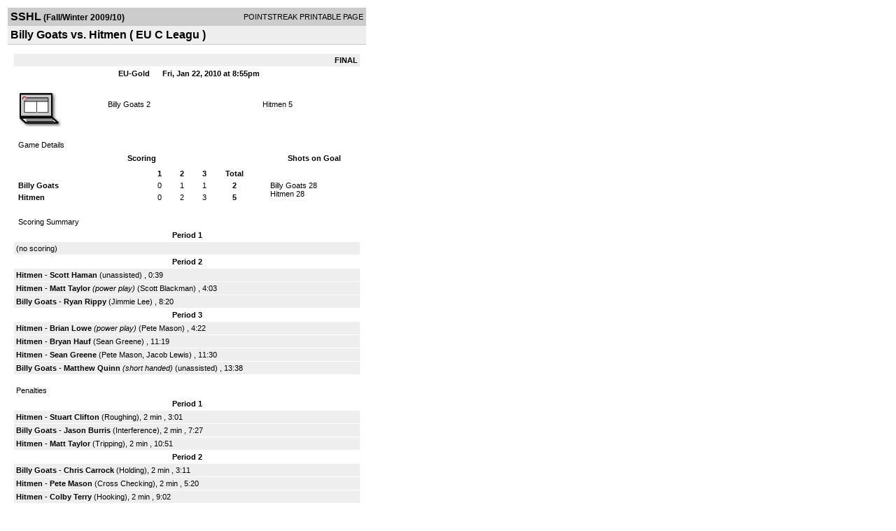

--- FILE ---
content_type: text/html; charset=UTF-8
request_url: https://d15k3om16n459i.cloudfront.net/players/print/players-boxscore.html?gameid=1163023
body_size: 3033
content:
<html>
<head>
<LINK REL="STYLESHEET" HREF="/common/playersprintstylesheet.css">
</head>
<body>
<table width=518><tr><td align="center"><table width="100%" border="0" cellspacing="0" cellpadding="4">
		<tr class="headerGame">
		<td width="60%"><font class="conHeader">SSHL</font> <font class="season">(Fall/Winter 2009/10)</font></td>
		<td width="40%" align="right">POINTSTREAK PRINTABLE PAGE</td>
		</tr>
		<tr class="subHeader">
		<td width="60%" colspan="2"><font class="big">
		Billy Goats vs. Hitmen				(
		EU C Leagu		)
				</td>
	</tr>
	</table>
	<table width="100%" border="0" cellspacing="0" cellpadding="0">
	<tr><td class="intshim"><img src="/images/shim.gif" width="1" height="1"></td></tr>
	</table><br>

			<table width="97%" border="0" cellspacing="1" cellpadding=3>
			<tr><td colspan="3" width="100%" class="highlightPlay" align="right">
								<b> FINAL </b>	</td></tr>
			<tr class="fields">
				<td colspan=3> &nbsp;
				EU-Gold				&nbsp;&nbsp;&nbsp;&nbsp;
				Fri, Jan 22, 2010 at 8:55pm		</td>
		</tr>
		<tr align="center">
		  <td width="10%"><br>
							<a href="http://www.pointstreak.com/aboutus/pointstreakis-entrytype.html"><img src="/images/playersection/boxscore/laptopicon.gif" alt="Recorded via Pointstreak's laptop application" border="0"></a></td>
					<td width="40%">
												<span class="boxScore">
						<a href="players-team.html?teamid=223876&seasonid=4866">Billy Goats</a>						2						</span> </td>
					  <td width="50%"> <span class="boxScore">
												<a href="players-team.html?teamid=222333&seasonid=4866"> Hitmen</a>						5						</span> </td>
				</tr>
</table>
			<br>
			<table width="97%" border="0" cellspacing="1" cellpadding="3" class="background">
			<tr>
				<td class="cellBoxscore" colspan=2>&nbsp;Game Details</td>
				</tr>
				<tr class="fields">
					<td width="50%">&nbsp;Scoring</td>
					<td width="25%">Shots on Goal</td>
				</tr>
				<tr>
				<td width="50%">
				<table width="340" border="0" cellpadding="2" cellspacing="1" class="background">
						  <tr align="center">
							<td>&nbsp;</td>
							<td width=\"20\" align=\"center\"><b>1</b></td><td width=\"20\" align=\"center\"><b>2</b></td><td width=\"20\" align=\"center\"><b>3</b></td><td width="50" align="center"><b>Total</b></td>						  </tr>
						  <tr align="center">
							<td align="left" nowrap> <b>
							  Billy Goats							  </b></td>
							<td>0</td><td>1</td><td>1</td><td align="center" width="50"><b>2</b></td>						  </tr>
						  <tr align="center">
							<td align="left" nowrap> <b>
							  Hitmen							  </b></td>
							<td>0</td><td>2</td><td>3</td><td align="center" width="50"><b>5</b></td>						  </tr>
					</table>
				    </td>
					  <td width="25%">
												<br><div align="left">
						</a>Billy Goats 28<br>Hitmen 28						 </div>
						 
					</td>
				</tr>
</table>
				<br>
			<table width="97%" border="0" cellspacing="1" cellpadding="3">
			<tr>
				<td class="cellBoxscore">&nbsp;Scoring Summary</td>
				</tr>
				<tr class="fields"><td>Period 1</td></tr><tr><td class=lightGrey>(no scoring)<br></td></tr><tr class="fields"><td>Period 2</td></tr><tr><td class="lightGrey"><b>Hitmen</b> - <b><a href="playerpage.html?playerid=3508664&seasonid=4866">Scott Haman</a></b>  (unassisted) , 0:39<br><tr><td class="lightGrey"><b>Hitmen</b> - <b><a href="playerpage.html?playerid=3490045&seasonid=4866">Matt Taylor</a></b> <i>(power play)</i>  (<a href="playerpage.html?playerid=3471894&seasonid=4866">Scott Blackman</a>) , 4:03<br><tr><td class="lightGrey"><b>Billy Goats</b> - <b><a href="playerpage.html?playerid=3514196&seasonid=4866">Ryan Rippy</a></b>  (<a href="playerpage.html?playerid=3514194&seasonid=4866">Jimmie Lee</a>) , 8:20<br></td></tr><tr class="fields"><td>Period 3</td></tr><tr><td class="lightGrey"><b>Hitmen</b> - <b><a href="playerpage.html?playerid=3490046&seasonid=4866">Brian Lowe</a></b> <i>(power play)</i>  (<a href="playerpage.html?playerid=3471891&seasonid=4866">Pete Mason</a>) , 4:22<br><tr><td class="lightGrey"><b>Hitmen</b> - <b><a href="playerpage.html?playerid=3471893&seasonid=4866">Bryan Hauf</a></b>  (<a href="playerpage.html?playerid=3471899&seasonid=4866">Sean Greene</a>) , 11:19<br><tr><td class="lightGrey"><b>Hitmen</b> - <b><a href="playerpage.html?playerid=3471899&seasonid=4866">Sean Greene</a></b>  (<a href="playerpage.html?playerid=3471891&seasonid=4866">Pete Mason</a>, <a href="playerpage.html?playerid=3471896&seasonid=4866">Jacob Lewis</a>) , 11:30<br><tr><td class="lightGrey"><b>Billy Goats</b> - <b><a href="playerpage.html?playerid=3514197&seasonid=4866">Matthew Quinn</a></b> <i>(short handed)</i>  (unassisted) , 13:38<br></td></tr>			</table>
<br>
				<table width="97%" border="0" cellspacing="1" cellpadding="3">
				<tr>
				<td class="cellBoxscore">Penalties</td>
				</tr>
				<tr class="fields"><td>Period 1</td></tr><tr><td class="lightGrey"><b>Hitmen</b> - <b><a href="playerpage.html?playerid=3532927&seasonid=4866">Stuart Clifton</a></b> (Roughing), 2 min , 3:01<tr><td class="lightGrey"><b>Billy Goats</b> - <b><a href="playerpage.html?playerid=3564184&seasonid=4866">Jason Burris</a></b> (Interference), 2 min , 7:27<tr><td class="lightGrey"><b>Hitmen</b> - <b><a href="playerpage.html?playerid=3490045&seasonid=4866">Matt Taylor</a></b> (Tripping), 2 min , 10:51</td></tr><tr class="fields"><td>Period 2</td></tr><tr><td class="lightGrey"><b>Billy Goats</b> - <b><a href="playerpage.html?playerid=3514188&seasonid=4866">Chris Carrock</a></b> (Holding), 2 min , 3:11<tr><td class="lightGrey"><b>Hitmen</b> - <b><a href="playerpage.html?playerid=3471891&seasonid=4866">Pete Mason</a></b> (Cross Checking), 2 min , 5:20<tr><td class="lightGrey"><b>Hitmen</b> - <b><a href="playerpage.html?playerid=3490050&seasonid=4866">Colby Terry</a></b> (Hooking), 2 min , 9:02<tr><td class="lightGrey"><b>Hitmen</b> - <b><a href="playerpage.html?playerid=3471894&seasonid=4866">Scott Blackman</a></b> (Body Checking), 2 min , 13:07<tr><td class="lightGrey"><b>Hitmen</b> - <b><a href="playerpage.html?playerid=3471893&seasonid=4866">Bryan Hauf</a></b> (Holding), 2 min , 14:21</td></tr><tr class="fields"><td>Period 3</td></tr><tr><td class="lightGrey"><b>Billy Goats</b> - <b><a href="playerpage.html?playerid=3514187&seasonid=4866">Eric Allenstein</a></b> (Unsportsmanlike Conduct(Misconduct), 10 min , 2:48<tr><td class="lightGrey"><b>Billy Goats</b> - <b><a href="playerpage.html?playerid=3514187&seasonid=4866">Eric Allenstein</a></b> (Unsportsmanlike Conduct), 2 min , 2:48<tr><td class="lightGrey"><b>Billy Goats</b> - <b><a href="playerpage.html?playerid=3564184&seasonid=4866">Jason Burris</a></b> (Unsportsmanlike Conduct(Misconduct), 10 min , 2:48<tr><td class="lightGrey"><b>Billy Goats</b> - <b><a href="playerpage.html?playerid=3514186&seasonid=4866">Eric Palmer</a></b> (High Sticking), 2 min , 2:48<tr><td class="lightGrey"><b>Billy Goats</b> - <b><a href="playerpage.html?playerid=3514187&seasonid=4866">Eric Allenstein</a></b> (Unsportsmanlike Conduct(Game Misconduct), 10 min , 2:48<tr><td class="lightGrey"><b>Hitmen</b> - <b><a href="playerpage.html?playerid=3490050&seasonid=4866">Colby Terry</a></b> (Elbowing), 2 min , 3:32<tr><td class="lightGrey"><b>Billy Goats</b> - <b><a href="playerpage.html?playerid=3564183&seasonid=4866">Aaron Nelson</a></b> (Body Checking), 2 min , 12:40</td></tr></table>
<br>
 <!-- GET THE ROSTERS -->
	<table width="97%" border="0" cellspacing="1" cellpadding="2" class="background">
		<tr>
		<td colspan="2" class="cellBoxscore">Rosters</td>
		</tr>
		<tr class="fields">
			<td>Billy Goats</td>
			<td width="50%">Hitmen</td>
			</tr>
			<tr>
				<td colspan="2" class="highlightGoal"><b>Goalies</b></td>
			</tr>
			<tr>
				<td valign="top">
				<table width="100%" border="0" cellspacing="0" cellpadding="3">
					<tr class="lightGrey" align="center">
						<td width="160" align="left">Name</td>
						<td width="10">Min</td>
						<td>Shots</td>
						<td>Saves</td>
					</tr>
											<tr align="center">
						<td align="left">
						49						<a href="playerpage.html?playerid=3514198&seasonid=4866">
						Chris Roberts						</a></td>
						<td>
						45						</td>
												<td>
						28</td>
						<td>
						23</td>
											</tr>
								</table>
		</td>
			<td width="50%" valign="top">
			<table width="100%" border="0" cellspacing="0" cellpadding="3">
			<tr align="center" class="lightGrey">
				<td width="160" align="left">Name</td>
				<td width="10">Min</td>
				<td>Shots</td>
				<td>Saves</td>
			</tr>
			<tr align="center">
				<td align="left">
				35				<a href="playerpage.html?playerid=3471901&seasonid=4866">
				David Speer				</a></td>
				<td>
				45</td>

				
				<td>
				28</td>
				<td>
				26</td>
						</tr>
			</table>
</td>
</tr>
	<tr>
		<td colspan="2" class="highlightPlay"><b>Players</b></td>
	</tr>
	<tr>
		<td valign="top">
			<table cellspacing="0" cellpadding="2" border="0" width="100%">
				<tr class="fields">
					<td>#</td>
					<td align="left">Name</td>
											<td width="8%">G</td>
						<td width="8%">A</td>
						<td width="8%">PTS</td>
						<td width="8%">PIM</td>
						<td width="8%">GWG</td>
														</tr>
				<tr align="center"><td>3</td><td align="left"><a href="playerpage.html?playerid=3564182&seasonid=4866">Ian Bock</a></td><td>0</td><td>0</td><td>0</td><td>0</td><td>0</td></tr><tr class="lightGrey" align="center"><td>4</td><td align="left"><a href="playerpage.html?playerid=3514187&seasonid=4866">Eric Allenstein</a></td><td>0</td><td>0</td><td>0</td><td>22</td><td>0</td></tr><tr align="center"><td>8</td><td align="left"><a href="playerpage.html?playerid=3564183&seasonid=4866">Aaron Nelson</a></td><td>0</td><td>0</td><td>0</td><td>2</td><td>0</td></tr><tr class="lightGrey" align="center"><td>10</td><td align="left"><a href="playerpage.html?playerid=3514186&seasonid=4866">Eric Palmer</a></td><td>0</td><td>0</td><td>0</td><td>2</td><td>0</td></tr><tr align="center"><td>11</td><td align="left"><a href="playerpage.html?playerid=3514188&seasonid=4866">Chris Carrock</a></td><td>0</td><td>0</td><td>0</td><td>2</td><td>0</td></tr><tr class="lightGrey" align="center"><td>20</td><td align="left"><a href="playerpage.html?playerid=3514191&seasonid=4866">Terry Parent</a></td><td>0</td><td>0</td><td>0</td><td>0</td><td>0</td></tr><tr align="center"><td>22</td><td align="left"><a href="playerpage.html?playerid=3564184&seasonid=4866">Jason Burris</a></td><td>0</td><td>0</td><td>0</td><td>12</td><td>0</td></tr><tr class="lightGrey" align="center"><td>23</td><td align="left"><a href="playerpage.html?playerid=3514192&seasonid=4866">Brett Gillaspie</a></td><td>0</td><td>0</td><td>0</td><td>0</td><td>0</td></tr><tr align="center"><td>32</td><td align="left"><a href="playerpage.html?playerid=3514194&seasonid=4866">Jimmie Lee</a></td><td>0</td><td>1</td><td>1</td><td>0</td><td>0</td></tr><tr class="lightGrey" align="center"><td>33</td><td align="left"><a href="playerpage.html?playerid=3514195&seasonid=4866">Grant Gann</a></td><td>0</td><td>0</td><td>0</td><td>0</td><td>0</td></tr><tr align="center"><td>38</td><td align="left"><a href="playerpage.html?playerid=3514196&seasonid=4866">Ryan Rippy</a></td><td>1</td><td>0</td><td>1</td><td>0</td><td>0</td></tr><tr class="lightGrey" align="center"><td>89</td><td align="left"><a href="playerpage.html?playerid=3514197&seasonid=4866">Matthew Quinn</a></td><td>1</td><td>0</td><td>1</td><td>0</td><td>0</td></tr>		</table>		</td>
		<td valign="top" width="50%">
			<table cellspacing="0" cellpadding="2" border="0" width="100%">
				<tr class="fields">
					<td>#</td>
					<td align="left">Name</td>
											<td width="8%">G</td>
						<td width="8%">A</td>
						<td width="8%">PTS</td>
						<td width="8%">PIM</td>
						<td width="8%">GWG</td>
															</tr>
				<tr align="center"><td>2</td><td align="left"><a href="playerpage.html?playerid=3471891&seasonid=4866">Pete Mason</a></td><td>0</td><td>2</td><td>2</td><td>2</td><td>0</td></tr><tr class="lightGrey" align="center"><td>5</td><td align="left"><a href="playerpage.html?playerid=3532927&seasonid=4866">Stuart Clifton</a></td><td>0</td><td>0</td><td>0</td><td>2</td><td>0</td></tr><tr align="center"><td>6</td><td align="left"><a href="playerpage.html?playerid=3490045&seasonid=4866">Matt Taylor</a></td><td>1</td><td>0</td><td>1</td><td>2</td><td>0</td></tr><tr class="lightGrey" align="center"><td>7</td><td align="left"><strong><a href="playerpage.html?playerid=3490046&seasonid=4866">Brian Lowe</a><strong></td><td>1</td><td>0</td><td>1</td><td>0</td><td><strong>1</strong></td></tr><tr align="center"><td>11</td><td align="left"><a href="playerpage.html?playerid=3490047&seasonid=4866">Scott Cantrell</a></td><td>0</td><td>0</td><td>0</td><td>0</td><td>0</td></tr><tr class="lightGrey" align="center"><td>12</td><td align="left"><a href="playerpage.html?playerid=3471892&seasonid=4866">Brent Lacasse</a></td><td>0</td><td>0</td><td>0</td><td>0</td><td>0</td></tr><tr align="center"><td>13</td><td align="left"><a href="playerpage.html?playerid=3471893&seasonid=4866">Bryan Hauf</a></td><td>1</td><td>0</td><td>1</td><td>2</td><td>0</td></tr><tr class="lightGrey" align="center"><td>21</td><td align="left"><a href="playerpage.html?playerid=3471894&seasonid=4866">Scott Blackman</a></td><td>0</td><td>1</td><td>1</td><td>2</td><td>0</td></tr><tr align="center"><td>25</td><td align="left"><a href="playerpage.html?playerid=3471895&seasonid=4866">Jeff Vaughan</a></td><td>0</td><td>0</td><td>0</td><td>0</td><td>0</td></tr><tr class="lightGrey" align="center"><td>32</td><td align="left"><a href="playerpage.html?playerid=3490049&seasonid=4866">Tony Nigro</a></td><td>0</td><td>0</td><td>0</td><td>0</td><td>0</td></tr><tr align="center"><td>36</td><td align="left"><a href="playerpage.html?playerid=3471896&seasonid=4866">Jacob Lewis</a></td><td>0</td><td>1</td><td>1</td><td>0</td><td>0</td></tr><tr class="lightGrey" align="center"><td>56</td><td align="left"><a href="playerpage.html?playerid=3508664&seasonid=4866">Scott Haman</a></td><td>1</td><td>0</td><td>1</td><td>0</td><td>0</td></tr><tr align="center"><td>61</td><td align="left"><a href="playerpage.html?playerid=3490050&seasonid=4866">Colby Terry</a></td><td>0</td><td>0</td><td>0</td><td>4</td><td>0</td></tr><tr class="lightGrey" align="center"><td>72</td><td align="left"><a href="playerpage.html?playerid=3508665&seasonid=4866">Fred Laporte</a></td><td>0</td><td>0</td><td>0</td><td>0</td><td>0</td></tr><tr align="center"><td>88</td><td align="left"><a href="playerpage.html?playerid=3471899&seasonid=4866">Sean Greene</a></td><td>1</td><td>1</td><td>2</td><td>0</td><td>0</td></tr>				</table>
				</td>
	</tr>
	</table>

<br>
      <table width="97%" border="0" cellspacing="1" cellpadding="2">
		<tr>
			<td class="cellBoxscore">Other facts</td>
		</tr>
		<tr>
			<td class="lightGrey">
							<strong>Referee</strong>
						<br>
			Chris Baumgard,  , Default Linesman			<br>
			<br>
						<b>Scorekeeper</b><br>
			Beau Becthold			<br>
					</td>
	</tr>

	<tr>
		<td class="cellBoxscore"> <b>&nbsp;<font color="#FFFFFF">Game Notes</font></b></td>
	</tr>
	<tr valign="top">
		<td class="lightGrey">
			<p>
		no notes entered for this game		</p>
				</td>
	</tr>
</table>
      <br>
      <br>



<script language="javascript">
jQuery(document).ready(function() {
	jQuery.ajax({
			type: "GET",
			dataType:"jsonp",
			url: "http://node.pointstreak.com/savehit",
			data: "t=1&s=2&gameid=1163023&g=1&tz=CST&seasonid=4866"
	 });
});
</script>
</td>
</tr>
</table>
<script type="text/javascript" src="/_Incapsula_Resource?SWJIYLWA=719d34d31c8e3a6e6fffd425f7e032f3&ns=1&cb=1735494822" async></script></body>
</html>